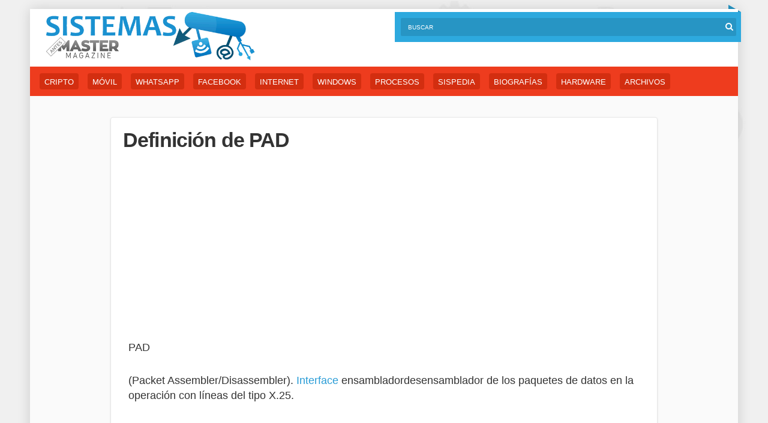

--- FILE ---
content_type: text/html; charset=UTF-8
request_url: https://sistemas.com/pad.php
body_size: 9379
content:
<!DOCTYPE html>
<html lang='es-ES'>
<head>
	<meta http-equiv='content-type' content='text/html;charset=utf-8' />
    <meta name='viewport' content='width=device-width, initial-scale=1, maximum-scale=5' />

	<title>PAD: Significado y definición en informática </title>
    
        <link rel='stylesheet' media='all' href='https://sistemas.com/wp-content/themes/mm3/style.css' />
    	<link rel='icon' type='image/png' href='https://sistemas.com/wp-content/themes/mm3/favicon.ico' />
	<meta name='theme-color' content='#ee3c1e' />

<meta name='robots' content='all | index | follow' />
<meta property='og:url' content='https://sistemas.com/pad.php'/>
<meta property='og:type' content='website'/>
<meta property='og:image' content='https://sistemas.com/wp-content/themes/mm3/css/images/logo-header.png'/>
<meta property='og:title' content='PAD'/>
<meta property='og:description' content='PAD (Packet Assembler/Disassembler). Interface ensambladordesensamblador de los paquetes de datos en la operaci&#243;n con l&#237;neas del tipo X.25.'/>

	<style>img:is([sizes="auto" i], [sizes^="auto," i]) { contain-intrinsic-size: 3000px 1500px }</style>
	
<script async src='https://www.googletagmanager.com/gtag/js?id=G-D7R5Z50S3Z'></script>
<script>
  window.dataLayer = window.dataLayer || [];
  function gtag(){dataLayer.push(arguments);}
  gtag('js', new Date());

  gtag('config', 'G-D7R5Z50S3Z');
</script>

</head>
<body>
<div class='container'>
	<div id='page'>

		<header id='encabezado-zona'>

			<h1 id='encabezado-logo' class='encabezado-pag-logo'>
				<a href='https://sistemas.com/'>Sistemas</a>
			</h1>
			<!--encabezado-logo-->

			<div class='bar-header'>

				<form action='https://sistemas.com' method='get' id='sitio-consulta'>
					<input type='text' name='s' class='tipear-consulta' placeholder='Buscar' />
					<input type='submit' class='envia-consulta' value='' />
				</form>
				<!--sitio-consulta-->

			</div>	
			<!--/right-->	
			
		</header>
		<!--/encabezado-zona-->	<nav id='menu-wrap'>

	<div class='tab-mobile tab-1'>
		<ul class='menu-tags'>
<li><a href='https://sistemas.com/area/criptomonedas' title='Criptomonedas'>Cripto</a></li>
<li><a href='https://sistemas.com/area/movil' title='Movil'>Móvil</a></li>
<li><a href='https://sistemas.com/area/whatsapp' title='WhatsApp'>WhatsApp</a></li>
<li><a href='https://sistemas.com/area/facebook' title='Facebook'>Facebook</a></li>
<li><a href='https://sistemas.com/area/internet' title='internet'>Internet</a></li>
<li><a href='https://sistemas.com/area/windows' title='Windows'>Windows</a></li>
<li><a href='https://sistemas.com/area/procesos' title='Procesos'>Procesos</a></li>
<li><a href='https://sistemas.com/area/sispedia' title='Sispedia'>Sispedia</a></li>
<li><a href='https://sistemas.com/area/biografias' title='Biografias'>Biografías</a></li>
<li><a href='https://sistemas.com/area/hardware' title='Hardware'>Hardware</a></li>
<li><a href='https://sistemas.com/area/informes' title='Archivos'>Archivos</a></li>
		</ul>
	</div>

</nav>
<!--menu-wrap-->
	<div id='wrap'>
		<div class='clearfix'>
        
			<main id='content'>
            
                    
				<article id='formato-nota' class='formato-branco'>

					<header id='formato-cabecera-nota'>
						                        <h2 class='formato-nota-titulo'>Definición de PAD</h2>
                        						
					</header>
					<!--formato-cabecera-nota-->

					<div class='clearfix'>
                    
						<div class='entry entry-right'>
                        <div class='bloque1'>
                        
<script async src="https://pagead2.googlesyndication.com/pagead/js/adsbygoogle.js?client=ca-pub-5928357609385979"
     crossorigin="anonymous"></script>
<!-- sistemas_com-fijo-300x250 -->
<ins class="adsbygoogle"
     style="display:inline-block;width:300px;height:250px"
     data-ad-client="ca-pub-5928357609385979"
     data-ad-slot="4928218078"></ins>
<script>
     (adsbygoogle = window.adsbygoogle || []).push({});
</script>

</div>
<br style='clear: both;' />

<p>PAD</p>
<p>(Packet Assembler/Disassembler). <a href='https://sistemas.com/interface.php'>Interface</a> ensambladordesensamblador de los paquetes de datos en la operaci&#243;n con l&#237;neas del tipo X.25.</p>
                            
                            
                            <br style='clear: both;' />
                                                        
                            <div class='pagination'>
                            				</div>
                
                <div id='share-buttons'>
                        <a target='_blank' href='https://facebook.com/share.php?u=https://sistemas.com/pad.php&amp;t=PAD' class='share-button facebook'>Compartir Facebook</a>
                        <a target='_blank' href='https://twitter.com/home?status=PAD https://sistemas.com/pad.php' class='share-button twitter'>Twittear</a>
                        </div><br style='clear: both;' />
                        
                        <span class='formato-nota-datos'>Por Sistemas, el 16/02/2005.</span>
                
                <section class='formato-relacionados'>

					<h3 class='titulo-secundario'>Historias <strong>relacionadas</strong></h3>
                    
                    <section class='section-related'><div class='col-4'><article class='related-article'><h4 class='title-related'><a href='https://sistemas.com/como-escriben-acentos.php'>Cómo se Escriben Acentos en Blackberry</a></h4></article></div><div class='col-4'><article class='related-article'><h4 class='title-related'><a href='https://sistemas.com/nvidia-artilleria-pesada.php'>nVIDIA saca la artillería pesada con sus nuevos Tegra 3</a></h4></article></div><div class='col-4'><article class='related-article'><h4 class='title-related'><a href='https://sistemas.com/apple-gana-samsung-pierde.php'>Apple gana, Samsung pierde</a></h4></article></div><div class='col-4'><article class='related-article'><h4 class='title-related'><a href='https://sistemas.com/rumores-sobre-tercera.php'>Rumores sobre la tercera generación de chips Tegra</a></h4></article></div><div class='col-4'><article class='related-article'><h4 class='title-related'><a href='https://sistemas.com/siempre-misteriosa-apple.php'>La siempre misteriosa Apple presentará “algo relacionado con la música” el día 9</a></h4></article></div><div class='col-4'><article class='related-article'><h4 class='title-related'><a href='https://sistemas.com/12542.php'>Control Remoto Harmony One de Logitech</a></h4></article></div><!-- Fetched from cache --><div class='crp_clear'></div></section>
                    
				</section>
				<!--formato-relacionados-->
                
						</div>
						<!--entry-->
                        
                        </div>
					<!--clearfix-->

				</article>
				<!--formato-nota-->
				
				<!--pagination-->
                
			</main>
			<!--content-->
            
            <div class='social-sharing'>
	<ul class='menu-social'>
        <li><img src='https://sistemas.com/wp-content/themes/mm3/css/icon/ico-social-50.png' width='30' height='30' /></li>
		<li><a href='https://twitter.com/home?status=PAD https://sistemas.com/pad.php' target='_blank'><img src='https://sistemas.com/wp-content/themes/mm3/css/icon/ico-tw-50.png' width='30' height='30' /></a></li>
		<li><a href='http://www.facebook.com/sharer.php?u=https://sistemas.com/pad.php' target='_blank'><img src='https://sistemas.com/wp-content/themes/mm3/css/icon/ico-fb-50.png' width='30' height='30' /></a></li>
		<li><a href='whatsapp://send?text=https://sistemas.com/pad.php' data-action='share/whatsapp/share'><img src='https://sistemas.com/wp-content/themes/mm3/css/icon/ico-whatsapp-50.png' width='30' height='30' /></a></li>
		<a href='https://sistemas.com/?s=PAD#resultados'><img src='https://sistemas.com/wp-content/themes/mm3/css/icon/ico-flecha-50.png' width='30' height='30' />Siguiente</a>
	</ul>
</div>

		</div>
		<!--clearfix-->
	
		<a href='#' class='btn btn-orange btn-icon-left'><i class='arrow-left'></i>Volver al inicio</a>

	</div>
	<!--wrap-->

			<footer id='formato-footer'>
				<div class='container'>	
					<div id='formato-footer-logo' class='encabezado-pag-logo'>
						<a href='https://sistemas.com/'>Sistemas</a>
					</div>
					<p>Prohibida la reproducci&oacute;n, excepto que se indique otra licencia en una nota — <a href='https://sistemas.com/contacto' rel='nofollow'>Contacto</a>
                     — <a href='https://sistemas.com/privacidad' rel='nofollow'>Privacidad</a></p>
				</div>
			</footer>
		</div>
	</div>

<script type="speculationrules">
{"prefetch":[{"source":"document","where":{"and":[{"href_matches":"\/*"},{"not":{"href_matches":["\/wp-*.php","\/wp-admin\/*","\/info\/*","\/wp-content\/*","\/wp-content\/plugins\/*","\/wp-content\/themes\/mm3\/*","\/*\\?(.+)"]}},{"not":{"selector_matches":"a[rel~=\"nofollow\"]"}},{"not":{"selector_matches":".no-prefetch, .no-prefetch a"}}]},"eagerness":"conservative"}]}
</script>

</body>
</html>

<!-- Dynamic page generated in 0.216 seconds. -->
<!-- Cached page generated by WP-Super-Cache on 2025-09-30 20:14:00 -->

<!-- super cache -->

--- FILE ---
content_type: text/html; charset=utf-8
request_url: https://www.google.com/recaptcha/api2/aframe
body_size: 266
content:
<!DOCTYPE HTML><html><head><meta http-equiv="content-type" content="text/html; charset=UTF-8"></head><body><script nonce="SfGSYIufSJddC2LFFqhHmw">/** Anti-fraud and anti-abuse applications only. See google.com/recaptcha */ try{var clients={'sodar':'https://pagead2.googlesyndication.com/pagead/sodar?'};window.addEventListener("message",function(a){try{if(a.source===window.parent){var b=JSON.parse(a.data);var c=clients[b['id']];if(c){var d=document.createElement('img');d.src=c+b['params']+'&rc='+(localStorage.getItem("rc::a")?sessionStorage.getItem("rc::b"):"");window.document.body.appendChild(d);sessionStorage.setItem("rc::e",parseInt(sessionStorage.getItem("rc::e")||0)+1);localStorage.setItem("rc::h",'1766432171645');}}}catch(b){}});window.parent.postMessage("_grecaptcha_ready", "*");}catch(b){}</script></body></html>

--- FILE ---
content_type: text/css
request_url: https://sistemas.com/wp-content/themes/mm3/style.css
body_size: 6897
content:
/*
Theme Name: MM3
*/
@import url(https://fonts.googleapis.com/css?family=Hind:400, 300, 700|Roboto:400, 300, 700, 700italic, 400italic, 300italic|Lato:400, 700italic, 700, 400italic, 300, 300italic);
    html, body, div, span, applet, object, iframe, h1, h2, h3, h4, h5, h6, p, blockquote, pre, a, abbr, acronym, address, big, cite, code, del, dfn, em, img, ins, kbd, q, s, samp, small, strike, strong, sub, sup, tt, var, b, u, i, center, dl, dt, dd, ol, ul, li, fieldset, form, label, legend, table, caption, tbody, tfoot, thead, tr, th, td, article, aside, canvas, details, embed, figure, figcaption, footer, header, hgroup, menu, nav, output, ruby, section, summary, time, mark, audio, video {
    margin: 0;
    padding: 0;
    border: 0;
    font: inherit;
    font-size: 100%;
    vertical-align: baseline;
}
html {
    line-height: 1;
}
ol, ul {
    list-style: none;
}
table {
    border-collapse: collapse;
    border-spacing: 0;
}
caption, th, td {
    text-align: left;
    font-weight: normal;
    vertical-align: middle;
}
q, blockquote {
    quotes: none;
}
q:before, q:after, blockquote:before, blockquote:after {
    content: "";
    content: none;
}
a img {
    border: none;
}
article, aside, details, figcaption, figure, footer, header, hgroup, main, menu, nav, section, summary {
    display: block;
}
* {
    -moz-box-sizing: border-box;
    -webkit-box-sizing: border-box;
    box-sizing: border-box;
}
@font-face {
    font-family: 'icons';
    src: url("https://sistemas.com/wp-content/themes/mm3/css/icon/icons.eot?12954095");
    src: url("https://sistemas.com/wp-content/themes/mm3/css/icon/icons.eot?12954095#iefix") format("embedded-opentype"), url("https://sistemas.com/wp-content/themes/mm3/css/icon/icons.woff?12954095") format("woff"), url("https://sistemas.com/wp-content/themes/mm3/css/icon/icons.ttf?12954095") format("truetype"), url("https://sistemas.com/wp-content/themes/mm3/css/icon/icons.svg?12954095#icons") format("svg");
    font-weight: normal;
    font-style: normal;
}
[class^="icon-"]:before, [class*=" icon-"]:before {
    font-family: "icons";
    font-style: normal;
    font-weight: normal;
    speak: none;
}
.icon-tag:before {
    content: '\e800'}
.icon-users:before {
    content: '\e801'}
.icon-clock:before {
    content: '\e802'}
.icon-search:before {
    content: '\e803'}
.icon-gp-sq:before {
    content: '\e804'}
.icon-tw-sq:before {
    content: '\e805'}
.icon-fb-sq:before {
    content: '\e806'}
.icon-facebook:before {
    content: '\e807'}
.icon-twitter:before {
    content: '\e808'}
.icon-gplus:before {
    content: '\e809'}
.icon-menu:before {
    content: '\e80a'}
html, body {
    overflow-x: hidden !important;
}
body {
    background-color: #f0f0f0;
    background-image: url(https://sistemas.com/wp-content/themes/mm3/css/images/bg-body.jpg);
    background-position: center -35px;
    background-repeat: no-repeat;
    background-size: 100% auto;
    font-family: "Roboto", sans-serif;
    color: #333;
    padding-top: 0px;
}
@media (min-width: 720px) {
    body {
    padding-top: 15px;
}
}
a {
    text-decoration: none;
    color: inherit;
}
strong {
    font-weight: 700;
}
img {
    vertical-align: middle;
}
.container {
    width: 100%;
    padding-left: 0px;
    padding-right: 0px;
}
.container:after {
    content: "";
    display: table;
    clear: both;
}
@media (min-width: 720px) {
    .container {
    *zoom: 1;
    *zoom: 1;
    max-width: 813px;
    max-width: 50.84rem;
    padding-left: 16px;
    padding-left: 1rem;
    padding-right: 16px;
    padding-right: 1rem;
    margin-left: auto;
    margin-right: auto;
}
.container:after {
    content: "";
    display: table;
    clear: both;
}
.container:after {
    content: "";
    display: table;
    clear: both;
}
}@media (min-width: 1024px) {
    .container {
    *zoom: 1;
    *zoom: 1;
    max-width: 1013px;
    max-width: 63.3rem;
    padding-left: 16px;
    padding-left: 1rem;
    padding-right: 16px;
    padding-right: 1rem;
    margin-left: auto;
    margin-right: auto;
}
.container:after {
    content: "";
    display: table;
    clear: both;
}
.container:after {
    content: "";
    display: table;
    clear: both;
}
}@media (min-width: 1227px) {
    .container {
    *zoom: 1;
    *zoom: 1;
    max-width: 1212px;
    max-width: 75.76rem;
    padding-left: 16px;
    padding-left: 1rem;
    padding-right: 16px;
    padding-right: 1rem;
    margin-left: auto;
    margin-right: auto;
}
.container:after {
    content: "";
    display: table;
    clear: both;
}
.container:after {
    content: "";
    display: table;
    clear: both;
}
}
.clearfix {
    *zoom: 1;
}
.clearfix:after {
    content: "";
    display: table;
    clear: both;
}
.left {
    float: left;
}
.right {
    float: right;
}
.center {
    text-align: center;
}
.publi{border-bottom: 1px solid #ccc;background:transparent url(https://sistemas.com/wp-content/themes/mm3/css/images/publi.png) no-repeat;background-position:center;height:29px;text-align: center;font-size: 11px;margin-bottom: 7px;max-width: 300px;}
.ahoraavisos_muestra_mm{clear: both;margin: 15px 0px 20px 0;min-width:300px;min-height:250px;display:block;}
.ahoraavisos_muestra{clear: both;margin: 15px 0px 20px 0}
.formato-branco {
    background-color: #fff;
    border: 1px solid #e6e6e6;
    -moz-border-radius: 4px;
    -webkit-border-radius: 4px;
    border-radius: 4px;
    -moz-box-shadow: 0 2px 3px #e5e5e5;
    -webkit-box-shadow: 0 2px 3px #e5e5e5;
    box-shadow: 0 2px 3px #e5e5e5;
    padding: 20px;
    margin-bottom: 40px;
}
.bloque1{margin-right:auto;margin-left:auto;float:none;min-width:300px;min-height:250px;display:block;}
@media only screen and (max-width:560px) {
.ahoraavisos_muestra_mm{margin-right:auto;margin-left:auto;float:none;}
.bloque1{margin-right:auto;margin-left:auto;float:none;min-width:300px;min-height:250px;display:block;}
}
.entry p img{max-width: 30%;float:right;}
.social-share-post {
    *zoom: 1;
}
.social-share-post:after {
    content: "";
    display: table;
    clear: both;
}
@media (min-width: 720px) {
    .social-share-post {
    padding-top: 10px;
}
}.social-share-post li {
    margin-bottom: 5px;
}
@media (min-width: 720px) {
    .social-share-post li {
    float: left;
    margin-right: 15px;
    margin-bottom: 0;
}
}.social-share-post li:last-child {
    margin-bottom: 0;
}
.post-fuente {
    margin-bottom: 30px;
}
@media (min-width: 1227px) {
    .post-fuente {
    margin-bottom: 0;
}
}.post-fuente li {
    font-size: 14px;
    color: #666;
    font-family: "Hind", sans-serif;
    margin-bottom: 10px;
    line-height: 110%}
.encabezado-pag-logo {
    height: auto;
}
.encabezado-pag-logo a {
    background-image: url(https://sistemas.com/wp-content/themes/mm3/css/images/logo-header-mobile.jpg);
    background-size: contain;
    background-repeat: no-repeat;
    background-position: left top;
    float: left;
    display: block;
    text-indent: -9999em;
    width: 280px;
    height: 65px;
    opacity: 1;
    -moz-transition: opacity 0.3s ease;
    -o-transition: opacity 0.3s ease;
    -webkit-transition: opacity 0.3s ease;
    transition: opacity 0.3s ease;
}
@media (min-width: 720px) {
    .encabezado-pag-logo a {
    background-image: url(https://sistemas.com/wp-content/themes/mm3/css/images/logo-header.png);
    background-size: contain;
    width: 350px;
    height:81px;
    padding-top: 13px;
}
}
@media (max-width: 720px) {
    .encabezado-pag-logo {
        margin-left:10%;
}
    .encabezado-pag-logo a {
    background-image: url(https://sistemas.com/wp-content/themes/mm3/css/images/logo-header.png);
    background-size: contain;
    float: none;
    margin-left:auto;
    margin-right:auto;
    margin-bottom:15px;
    width: 280px;
    height:65px;
    display:block;
    margin-top: 13px;
}
}.encabezado-pag-logo a:hover {
    opacity: 0.8;
}
.tagcloud {
    text-align: center;
}
.tagcloud ul.tagcloud, .tagcloud ul.tagcloud li {
    font-size: 16px;
    color: #525252;
    list-style-type: none;
    padding: 0;
    margin: 0;
}
.tagcloud li {
    display: inline;
}
.tagcloud li a {
    text-decoration: none;
    padding: 8px 12px;
    display: inline-block;
    -moz-border-radius: 4px;
    -webkit-border-radius: 4px;
    border-radius: 4px;
    background-color: rgba(153, 153, 153, 0);
    -moz-transition: background-color 0.4s ease;
    -o-transition: background-color 0.4s ease;
    -webkit-transition: background-color 0.4s ease;
    transition: background-color 0.4s ease;
}
.tagcloud li a:hover {
    background-color: rgba(153, 153, 153, 0.2);
    -moz-transition: background-color 0.4s ease;
    -o-transition: background-color 0.4s ease;
    -webkit-transition: background-color 0.4s ease;
    transition: background-color 0.4s ease;
}
.tagcloud li a:active {
    background-color: rgba(153, 153, 153, 0.4);
}
.tagcloud li a.tagged1 {
    font-size: 13px;
}
.tagcloud li a.tagged2 {
    font-size: 16px;
}
.tagcloud li a.tagged3 {
    font-size: 20px;
}
.tagcloud li a.tagged4 {
    font-size: 25px;
}
.tagcloud li a.tagged5 {
    font-size: 30px;
}
.titulo-secundario {
    font-size: 24px;
    letter-spacing: -0.025em;
    font-family: "Lato", sans-serif;
    margin-bottom: 5px;
}
.top-content {
    margin-bottom: 20px;
}
.top-content .titulo-secundario {
    font-family: "Lato", sans-serif;
    font-size: 24px;
    line-height: 130%;
    margin-bottom: 0;
    font-weight: 300;
}
.top-content .titulo-secundario strong {
    font-weight: 600;
}
.related-article {
    background-color: #fff;
    border: 1px solid #e6e6e6;
    -moz-border-radius: 4px;
    -webkit-border-radius: 4px;
    border-radius: 4px;
    -moz-box-shadow: 0 2px 3px #e5e5e5;
    -webkit-box-shadow: 0 2px 3px #e5e5e5;
    box-shadow: 0 2px 3px #e5e5e5;
    padding: 16px;
}
.related-article .title-related {
    font-size: 20px;
    letter-spacing: -0.03em;
    font-family: "Lato", sans-serif;
    margin-bottom: 5px;
    line-height: 130%;
    font-weight: 600;
}
.related-article .title-related a {
    color: #333;
    -moz-transition: color 0.2s ease;
    -o-transition: color 0.2s ease;
    -webkit-transition: color 0.2s ease;
    transition: color 0.2s ease;
}
.related-article .title-related a:hover {
    color: #2da9de;
}
.related-article .thumb-related {
    width: 100%;
    height: 190px;
    overflow: hidden;
    background-color: #fff;
    margin-bottom: 10px;
}
.related-article .thumb-related a {
    width: 100%;
    height: 190px;
    display: block;
    background-color: #fff;
    background-repeat: no-repeat;
    background-position: center;
    background-size: cover;
    -moz-transition: opacity 0.3s ease;
    -o-transition: opacity 0.3s ease;
    -webkit-transition: opacity 0.3s ease;
    transition: opacity 0.3s ease;
    opacity: 1;
}
.related-article .thumb-related a:hover {
    opacity: 0.8;
    -moz-transition: opacity 0.3s ease;
    -o-transition: opacity 0.3s ease;
    -webkit-transition: opacity 0.3s ease;
    transition: opacity 0.3s ease;
}
.formato-relacionados {
    padding-top: 20px;
}
.formato-relacionados .titulo-secundario {
    margin-bottom: 20px;
}
@media (min-width: 720px) {
    .formato-relacionados .titulo-secundario {
    margin-bottom: 25px;
}
}@media (min-width: 1024px) {
    .formato-relacionados .titulo-secundario {
    margin-bottom: 20px;
}
}@media (min-width: 1227px) {
    .formato-relacionados .titulo-secundario {
    margin-bottom: 25px;
}
}.formato-relacionados .col-4 {
    *zoom: 1;
    margin-bottom: 20px;
    margin-right: 5px;
    margin-left: 5px;
    height:120px;
}
.formato-relacionados .col-4:after {
    content: "";
    display: table;
    clear: both;
}
@media (min-width: 720px) {
    .formato-relacionados .col-4 {
    width: 48%;
    float: left;
}
}@media (min-width: 720px) {
    .formato-relacionados .col-4.omega {
    float: right;
}
}
.pagination {
    *zoom: 1;
    padding-bottom: 15px;
}
.pagination:after {
    content: "";
    display: table;
    clear: both;
}
.lateral-contenido {
    padding-bottom: 20px;
}
@media (min-width: 720px) {
    .lateral-contenido {
    float: left;
    width: 50%;
    border-bottom: none;
}
}@media (min-width: 1024px) {
    .lateral-contenido {
    float: none;
    width: 100%}
}.lateral-contenido .fb-page {
}
@media (min-width: 720px) {
    .lateral-contenido .fb-page {
    display: block;
    margin-bottom: 30px;
}
}@media (min-width: 720px) {
    .lateral-contenido.lateral-ultimo {
    float: none;
    width: 100%;
    border-top: 1px solid #e6e6e6;
}
}@media (min-width: 1024px) {
    .lateral-contenido.lateral-ultimo {
    border-top: none;
    float: none;
    width: 100%}
}
.lateral-titulo {
    font-size: 18px;
    font-family: "Lato", sans-serif;
    color: #222;
    font-weight: 600;
    border-bottom: 3px solid #ee3c1e;
    width: 100%;
    margin-bottom: 20px;
    padding: 10px 0 12px 0;
}
.lateral-social {
    *zoom: 1;
    display: block;
    padding-left: 20px;
}
.lateral-social:after {
    content: "";
    display: table;
    clear: both;
}
@media (min-width: 720px) {
    .lateral-social {
    display: inline-block;
    padding-left: 0;
}
}.lateral-social li {
    margin-bottom: 15px;
    width: 100%;
    text-align: left;
}
@media (min-width: 720px) {
    .lateral-social li {
    float: left;
    margin-bottom: 0;
    margin-right: 3px;
    width: auto;
}
}.lateral-social li:last-child {
    margin: 0;
}
.lateral-menues li {
    padding: 10px 0;
    line-height: 130%}
.lateral-menues li a {
    font-size: 15px;
    color: #6f6f6f;
    font-family: "Roboto", sans-serif;
    display: block;
    margin-right: 10px;
    -moz-transition: all 0.2s ease;
    -o-transition: all 0.2s ease;
    -webkit-transition: all 0.2s ease;
    transition: all 0.2s ease;
    border-left: 4px solid #fff;
}
.lateral-menues li a>span {
    display: block;
    font-family: "Hind", sans-serif;
    font-style: italic;
    font-size: 12px;
    color: #999;
    position: relative;
    top: 1px;
}
.lateral-menues li a:hover {
    border-left: 4px solid #ee3c1e;
    color: #ee3c1e;
    padding-left: 12px;
}
.btn {
    color: #666;
    font-family: "Hind", sans-serif;
    font-size: 14px;
    display: inline-block;
    padding: 14px 20px 13px 20px;
    -moz-border-radius: 4px;
    -webkit-border-radius: 4px;
    border-radius: 4px;
    background-color: rgba(153, 153, 153, 0.2);
    -moz-transition: all 0.4s ease;
    -o-transition: all 0.4s ease;
    -webkit-transition: all 0.4s ease;
    transition: all 0.4s ease;
}
@media (min-width: 1227px) {
    .btn {
    background-color: rgba(153, 153, 153, 0);
}
}.btn:hover {
    background-color: rgba(153, 153, 153, 0.4);
    -moz-transition: background-color 0.4s ease;
    -o-transition: background-color 0.4s ease;
    -webkit-transition: background-color 0.4s ease;
    transition: background-color 0.4s ease;
    -moz-box-shadow: 0 1px 5px rgba(0, 0, 0, 0.25);
    -webkit-box-shadow: 0 1px 5px rgba(0, 0, 0, 0.25);
    box-shadow: 0 1px 5px rgba(0, 0, 0, 0.25);
}
@media (min-width: 1227px) {
    .btn: hover {
    background-color: rgba(153, 153, 153, 0.2);
}
}.btn:active {
    background-color: rgba(153, 153, 153, 0.4);
}
.btn.btn-orange {
    color: #fff;
    background-color: #ee3c1e;
}
.btn.btn-orange:hover {
    background-color: #f05136;
    -moz-transition: all 0.4s ease;
    -o-transition: all 0.4s ease;
    -webkit-transition: all 0.4s ease;
    transition: all 0.4s ease;
}
.btn.btn-orange:active {
    background-color: #f2654d;
}
.btn.btn-blue {
    color: #fff;
    background-color: #2da9de;
}
.btn.btn-blue:hover {
    background-color: #43b2e1;
    -moz-transition: all 0.4s ease;
    -o-transition: all 0.4s ease;
    -webkit-transition: all 0.4s ease;
    transition: all 0.4s ease;
}
.btn.btn-blue:active {
    background-color: #59bbe5;
}
.btn.btn-icon-right i {
    margin-left: 25px;
    position: relative;
    top: -1px;
}
.btn.btn-icon-left i {
    margin-right: 25px;
    position: relative;
    top: -1px;
}
.arrow-right {
    display: inline-block;
    width: 0;
    height: 0;
    border-style: solid;
    border-width: 3.5px 0 3.5px 6px;
    border-color: transparent transparent transparent #fff;
}
.arrow-left {
    display: inline-block;
    width: 0;
    height: 0;
    border-style: solid;
    border-width: 3.5px 6px 3.5px 0;
    border-color: transparent #fff transparent transparent;
}
.arrow-down {
    display: inline-block;
    width: 0;
    height: 0;
    border-style: solid;
    border-width: 6px 3.5px 0 3.5px;
    border-color: #fff transparent transparent transparent;
}
.article {
    background-color: #fff;
    border: 1px solid #e6e6e6;
    -moz-border-radius: 4px;
    -webkit-border-radius: 4px;
    border-radius: 4px;
    -moz-box-shadow: 0 2px 3px #e5e5e5;
    -webkit-box-shadow: 0 2px 3px #e5e5e5;
    box-shadow: 0 2px 3px #e5e5e5;
    -moz-transition: all 0.5s ease;
    -o-transition: all 0.5s ease;
    -webkit-transition: all 0.5s ease;
    transition: all 0.5s ease;
    margin-bottom: 20px;
    *zoom: 1;
}
.article:after {
    content: "";
    display: table;
    clear: both;
}
@media (min-width: 720px) {
    .article {
    padding: 30px;
}
}@media (min-width: 720px) {
    .article .nota-apartado-izq {
    float: left;
    width: 37%}
}@media (min-width: 1024px) {
    .article .nota-apartado-izq {
    width: 30%}
}@media (min-width: 1227px) {
    .article .nota-apartado-izq {
    width: 35%}
}.article .nota-apartado-der {
    *zoom: 1;
}
.article .nota-apartado-der:after {
    content: "";
    display: table;
    clear: both;
}
@media (min-width: 720px) {
    .article .nota-apartado-der {
    float: right;
    width: 59%}
}@media (min-width: 1024px) {
    .article .nota-apartado-der {
    width: 65%}
}@media (min-width: 1227px) {
    .article .nota-apartado-der {
    width: 62%}
}.article .nota-thumb {
    width: 100%;
    height: 150px;
    overflow: hidden;
    background-color: #fafafa;
}
@media (min-width: 720px) {
    .article .nota-thumb {
    height: 240px;
}
}@media (min-width: 1024px) {
    .article .nota-thumb {
    height: 150px;
}
}@media (min-width: 1227px) {
    .article .nota-thumb {
    width: 240px;
    height: 240px;
}
}.article .nota-thumb a {
    width: 100%;
    height: 150px;
    display: block;
    background-color: #1f1f1f;
    background-repeat: no-repeat;
    background-position: center;
    background-size: cover;
    -moz-transition: opacity 0.3s ease;
    -o-transition: opacity 0.3s ease;
    -webkit-transition: opacity 0.3s ease;
    transition: opacity 0.3s ease;
    opacity: 1;
}
@media (min-width: 720px) {
    .article .nota-thumb a {
    height: 240px;
}
}@media (min-width: 1024px) {
    .article .nota-thumb a {
    height: 150px;
}
}@media (min-width: 1227px) {
    .article .nota-thumb a {
    width: 240px;
    height: 240px;
}
}.article .nota-thumb a:hover {
    opacity: 0.8;
    -moz-transition: opacity 0.3s ease;
    -o-transition: opacity 0.3s ease;
    -webkit-transition: opacity 0.3s ease;
    transition: opacity 0.3s ease;
}
.article .nota-titulo-main {
    letter-spacing: -0.025em;
    font-family: "Lato", sans-serif;
    color: #222;
    margin: 15px 15px 5px 15px;
    font-size: 20px;
    font-weight: 600;
}
@media (min-width: 720px) {
    .article .nota-titulo-main {
    margin: 5px 0 5px 0;
    font-size: 26px;
}
}@media (min-width: 1227px) {
    .article .nota-titulo-main {
    margin: 15px 0 5px 0;
}
}.article .nota-titulo-main strong {
    font-weight: 800;
}
.article .nota-titulo-main a {
    -moz-transition: color 0.2s ease;
    -o-transition: color 0.2s ease;
    -webkit-transition: color 0.2s ease;
    transition: color 0.2s ease;
}
.article .nota-titulo-main a:hover {
    color: #2da9de;
}
.article .nota-adelanto {
    font-size: 14px;
    line-height: 150%;
    margin: 0 15px 15px 15px;
}
@media (min-width: 720px) {
    .article .nota-adelanto {
    font-size: 16px;
    margin: 0 0 35px 0;
}
}.article .article-meta {
    color: #808080;
    font-family: "Hind", sans-serif;
    font-size: 13px;
    display: inline-block;
    margin: 0 15px 15px 15px;
    -moz-transition: color 0.2s ease;
    -o-transition: color 0.2s ease;
    -webkit-transition: color 0.2s ease;
    transition: color 0.2s ease;
}
@media (min-width: 720px) {
    .article .article-meta {
    margin: 0 0 15px 0;
}
}.article .btn {
    margin: 0 15px 15px 0;
}
@media (min-width: 720px) {
    .article .btn {
    margin: 0;
}
}@media (min-width: 720px) {
    .article.nota-destaque .nota-apartado-izq {
    float: left;
    width: 37%}
}@media (min-width: 1024px) {
    .article.nota-destaque .nota-apartado-izq {
    margin-right: 30px;
    width: 25%}
}@media (min-width: 720px) {
    .article.nota-destaque .nota-apartado-der {
    float: right;
    width: 59%}
}@media (min-width: 1024px) {
    .article.nota-destaque .nota-apartado-der {
    width: 70%}
}@media (min-width: 1227px) {
    .article.nota-destaque .nota-apartado-der {
    width: 65%}
}.article.nota-destaque .nota-thumb {
    width: 100%;
    height: 150px;
}
@media (min-width: 720px) {
    .article.nota-destaque .nota-thumb {
    height: 240px;
}
}@media (min-width: 1227px) {
    .article.nota-destaque .nota-thumb {
    width: 340px;
    height: 300px;
}
}.article.nota-destaque .nota-thumb a {
    width: 100%;
    height: 150px;
}
@media (min-width: 720px) {
    .article.nota-destaque .nota-thumb a {
    height: 240px;
}
}@media (min-width: 1227px) {
    .article.nota-destaque .nota-thumb a {
    width: 340px;
    height: 300px;
}
}.article.nota-destaque .nota-titulo-main {
    font-size: 20px;
}
@media (min-width: 720px) {
    .article.nota-destaque .nota-titulo-main {
    font-size: 34px;
}
}@media (min-width: 1024px) {
    .article.nota-destaque .nota-titulo-main {
    font-size: 34px;
}
}@media (min-width: 1024px) {
    .article.nota-destaque .nota-adelanto {
    font-size: 18px;
}
}
.entry {
    *zoom: 1;
    font-family: "Roboto", sans-serif;
    font-size: 18px;
    line-height: 150%}
.entry:after {
    content: "";
    display: table;
    clear: both;
}
@media (min-width: 1024px) {
    .entry {
    font-size: 18px;
    line-height: 140%}
}@media (min-width: 1227px) {
    .entry.entry-right {
    float: right;
    width: 99%}
}.entry a {
    color: #299CD6;
}
.entry a:hover {
    text-decoration: underline;
}
.entry strong {
    font-weight: bold;
}
.entry em {
    font-style: italic;
}
.entry p {
    margin-bottom: 20px;
}
@media (min-width: 720px) {
    .entry p {
    margin-bottom: 30px;
}
}.entry h1, .entry h2, .entry h3, .entry h4, .entry h5, .entry h6 {
    margin-bottom: 20px;
    font-weight: bold;
    line-height: 130%;
    font-family: "Lato", sans-serif;
}
.entry h1 {
    font-size: 26px;
}
@media (min-width: 1024px) {
    .entry h1 {
    font-size: 28px;
}
}.entry h2 {
    font-size: 24px;
}
@media (min-width: 1024px) {
    .entry h2 {
    font-size: 26px;
}
}.entry h3 {
    font-size: 22px;
}
@media (min-width: 1024px) {
    .entry h3 {
    font-size: 24px;
}
}.entry h4 {
    font-size: 20px;
}
@media (min-width: 1024px) {
    .entry h4 {
    font-size: 22px;
}
}.entry h5 {
    font-size: 18px;
}
@media (min-width: 1024px) {
    .entry h5 {
    font-size: 20px;
}
}.entry h6 {
    font-size: 16px;
}
@media (min-width: 1024px) {
    .entry h6 {
    font-size: 18px;
}
}.entry ul, .entry ol {
    margin: 0 0 20px 18px;
}
@media (min-width: 720px) {
    .entry ul, .entry ol {
    margin: 0 0 30px 18px;
}
}.entry ul li, .entry ol li {
    margin: 0 0 20px 0;
}
.entry ul li {
    list-style: square;
}
.entry ol li {
    list-style: decimal;
}
.entry blockquote {
    font-size: 20px;
    padding: 15px 0 15px 0;
    margin-bottom: 15px;
    font-style: italic;
    position: relative;
    line-height: 150%}
@media (min-width: 720px) {
    .entry blockquote {
    padding: 15px 0 15px 40px;
}
}.entry blockquote p:last-of-type {
    margin-bottom: 0;
}
.entry table {
    width: 100%}
.entry table td {
    border-bottom: 1px solid #e6e6e6;
    padding: 5px 0;
}
.entry p img {
    padding: 0;
    height: auto;
    width: 100%}
@media (min-width: 720px) {
    .entry p img {
    width: auto;
    max-width: 100%}
}
.entry img {
    padding: 0;
    height: auto;
    width: 100%;
    margin-bottom: 15px;
}
@media (min-width: 720px) {
    .entry img {
    width: auto;
    max-width: 100%}
}
img.alignnone {
    display: block;
    margin-bottom: 20px;
}
img.centered {
    clear: both;
    display: block;
    margin-left: auto;
    margin-right: auto;
}
img.alignright {
    padding: 4px;
    margin: 0 0 10px 15px;
    display: inline;
}
img.alignleft {
    padding: 4px;
    margin: 0 15px 10px 0;
    display: inline;
}
.alignright {
    float: right;
    margin: 0 0 10px 15px;
}
.alignleft {
    float: left;
    margin: 0 15px 10px 0;
}
.aligncenter, div.aligncenter {
    clear: both;
    display: block;
    margin-left: auto;
    margin-right: auto;
}
.social-sharing {
	display: none;
	position: fixed;
	width: 100%;
	left: 0;
	bottom: 0;
    background-color: #59BBE6;
    height: 40px;
}
.social-sharing ul.menu-social {
	list-style: none;
	text-align: center;
	margin-top: 2px;
	padding-top: 2px;
	display: -webkit-box;
	display: -webkit-flex;
	display: -ms-flexbox;
	display: flex;
	-webkit-flex-wrap: nowrap;
	-ms-flex-wrap: nowrapwrap;
	flex-wrap: nowrap;
}

.social-sharing ul.menu-social li {
	flex: 0 1 40px;
	height: 40px;
}
.social-sharing ul.menu-social li.newsletter {
	flex: 1 1 auto;
	line-height: 40px;
	position: relative;
}
.social-sharing ul.menu-social li.next {
	flex: 1 1 auto;
}
ul.menu-social li a::before {
	display: inline-block;
	font-size: 20px;
	vertical-align: middle;
	-webkit-font-smoothing: antialiased;
	-moz-osx-font-smoothing: grayscale;
	line-height: 40px;
}
@media only screen and (max-width:500px) {
.social-sharing{display: block;}
}

.wp-caption {
    text-align: center;
}
.wp-caption p {
    margin: 0;
}
.wp-caption p.wp-caption-text {
    font-size: 10px;
    padding: 0 4px 5px;
    font-style: italic;
    margin: 0 0 10px 0;
}
#encabezado-zona {
    *zoom: 1;
    padding: 10px;
    background-color: #fff;
    position: relative;
}
#encabezado-zona:after {
    content: "";
    display: table;
    clear: both;
}
@media (min-width: 720px) {
    #encabezado-zona {
    padding: 5px 0 10px 25px;
}
}@media (min-width: 1024px) {
    #encabezado-zona {
    background: #fff;
}
}#encabezado-zona #encabezado-logo {
    float: left;
}
#encabezado-zona #encabezado-logo a {
}
#encabezado-zona #mobile-search {
    display: block;
    position: absolute;
    top: 0;
    left: 0;
    width: 100%;
    *zoom: 1;
    visibility: hidden;
    opacity: 0;
}
#encabezado-zona #mobile-search:after {
    content: "";
    display: table;
    clear: both;
}
@media (min-width: 720px) {
    #encabezado-zona #mobile-search {
    display: none;
}
}#encabezado-zona #mobile-search .arrow-left {
    border-color: transparent #ccc transparent transparent;
}
#encabezado-zona #mobile-search .button-back {
    width: 20%;
    padding: 22px 0;
    text-align: center;
    cursor: pointer;
    float: left;
    color: #ccc;
}
#encabezado-zona #mobile-search .border-input {
    border-bottom: 1px solid rgba(0, 0, 0, 0.2);
    float: left;
    width: 75%;
    margin: 10px 5% 10px 0;
}
#encabezado-zona #mobile-search .border-input input {
    width: 100%;
    background: transparent;
    border: none;
    outline: none;
    font-size: 16px;
    font-weight: normal;
    color: #666;
    padding: 12px 0 9px 0;
}
#encabezado-zona #mobile-search .border-input input::-webkit-input-placeholder {
    color: #ccc;
}
#encabezado-zona #mobile-search .border-input input:-moz-placeholder {
    color: #ccc;
}
#encabezado-zona #mobile-search .border-input input::-moz-placeholder {
    color: #ccc;
}
#encabezado-zona #mobile-search .border-input input:-ms-input-placeholder {
    color: #ccc;
}
#encabezado-zona #mobile-search .border-input input::-webkit-search-cancel-button {
    display: none;
}
#encabezado-zona #mobile-search .border-input input::-webkit-search-cancel-button:after {
    display: none;
}
#encabezado-zona .bar-header {
    float: right;
    *zoom: 1;
    background-color: #2da9de;
    padding: 10px 8px 10px 0px;
    position: relative;
    left: 20px;
    margin-right:15px;
    width: 50%;
}
#encabezado-zona .bar-header:after {
    content: "";
    display: table;
    clear: both;
}

    #encabezado-zona .bar-header:before {
    display: block;
    content: '';
    position: absolute;
    top: -12px;
    z-index: -1;
    right: 0;
    width: 0;
    height: 0;
    border-style: solid;
    border-width: 12px 0 0 21px;
    border-color: transparent transparent transparent #2795c4;
    }
#encabezado-zona .bar-header #sitio-consulta {
    float: left;
    position: relative;
    display: block;
    width: 100%;
    padding-left:10px;
}
#encabezado-zona .bar-header #sitio-consulta .tipear-consulta {
    height: 30px;
    border: none;
    outline: none;
    color: #fff;
    padding: 0 12px;
    background-color: #2795c4;
    text-transform: uppercase;
    font-size: 10px;
    -moz-border-radius: 2px;
    -webkit-border-radius: 2px;
    border-radius: 2px;
    font-family: "Hind", sans-serif;
    width: 100%}
#encabezado-zona .bar-header #sitio-consulta .tipear-consulta::-webkit-input-placeholder {
    color: #fff;
}
#encabezado-zona .bar-header #sitio-consulta .tipear-consulta:-moz-placeholder {
    color: #fff;
}
#encabezado-zona .bar-header #sitio-consulta .tipear-consulta::-moz-placeholder {
    color: #fff;
}
#encabezado-zona .bar-header #sitio-consulta .tipear-consulta:-ms-input-placeholder {
    color: #fff;
}
#encabezado-zona .bar-header #sitio-consulta .tipear-consulta:focus {
    background-color: #1F759A;
    color: #fff;
}

#encabezado-zona .bar-header #sitio-consulta .envia-consulta {
    position: absolute;
    top: 7px;
    right: 5px;
    background-color: transparent;
    border: none;
    outline: none;
    z-index: 2;
    cursor: pointer;
    height: 15px;
    width: 15px;
}
#encabezado-zona .bar-header #sitio-consulta:before {
    display: block;
    position: absolute;
    top: 3px;
    right: 0;
    content: '\e803';
    font-family: 'icons';
    color: #fff;
    font-size: 14px;
    z-index: 1;
    height: 24px;
    width: 24px;
    -moz-border-radius: 18px;
    -webkit-border-radius: 18px;
    border-radius: 18px;
    padding: 4px;
    text-align: center;
    -moz-box-sizing: border-box;
    -webkit-box-sizing: border-box;
    box-sizing: border-box;
}
#encabezado-zona .bar-header #sitio-consulta.focus-in:before {
    color: #ccc;
}
#encabezado-zona .bar-header .seguir-redes-sociales {
    float: left;
    *zoom: 1;
    margin-right: 5px;
    display: inline-block;
}
#encabezado-zona .bar-header .seguir-redes-sociales:after {
    content: "";
    display: table;
    clear: both;
}
#encabezado-zona .bar-header .seguir-redes-sociales li {
    float: left;
    margin-right: 6px;
}
#encabezado-zona .bar-header .seguir-redes-sociales li a {
    display: inline-block;
    padding: 5px;
    background-color: #2da9de;
    width: 30px;
    height: 30px;
    -moz-border-radius: 2px;
    -webkit-border-radius: 2px;
    border-radius: 2px;
    -moz-transition: all 0.3s ease;
    -o-transition: all 0.3s ease;
    -webkit-transition: all 0.3s ease;
    transition: all 0.3s ease;
    text-align: center;
}
#encabezado-zona .bar-header .seguir-redes-sociales li a i {
    color: #fff;
    font-size: 20px;
}
#encabezado-zona .bar-header .seguir-redes-sociales li a i.icon-gplus {
    font-size: 14px;
    display: inline-block;
    margin: 3px 0 2px 0;
}
#encabezado-zona .bar-header .seguir-redes-sociales li a:hover {
    background-color: #2795c4;
}
#encabezado-zona .btn-mobile-menu {
    margin-top: 11px;
    display: block;
    float: right;
    height: 24px;
    padding: 2px 10px;
    visibility: visible;
    opacity: 1;
}
@media (min-width: 720px) {
    #encabezado-zona .btn-mobile-menu {
}
}#encabezado-zona .btn-mobile-menu i {
    color: #cccccc;
    font-size: 18px;
}
#encabezado-zona .btn-mobile-search {
    margin-top: 11px;
    display: block;
    float: right;
    height: 24px;
    padding: 2px 10px;
    visibility: visible;
    opacity: 1;
}
@media (min-width: 720px) {
    #encabezado-zona .btn-mobile-search {
}
}
@media (max-width: 720px) {
#encabezado-zona .bar-header {
    clear:both;
    float: none;
    background-color: #2da9de;
    padding: 10px 10px 10px 0px;
    display: block;
    left: 0px;
    margin:0px;
    width: 100%;
}
}
@media (min-width: 720px) {
    #encabezado-zona .btn-mobile-menu {
}
}
#encabezado-zona .btn-mobile-search i {
    color: #cccccc;
    font-size: 18px;
}
#encabezado-zona.open-search-mobile #mobile-search {
    visibility: visible;
    opacity: 1;
}
#encabezado-zona.open-search-mobile #encabezado-logo, #encabezado-zona.open-search-mobile .seguir-redes-sociales, #encabezado-zona.open-search-mobile .btn-mobile-search, #encabezado-zona.open-search-mobile .btn-mobile-menu {
    opacity: 0;
    visibility: hidden;
}
@media (min-width: 720px) {
    #page {
    background-color: #fafafa;
    -moz-box-shadow: 0 0 20px rgba(0, 0, 0, 0.15);
    -webkit-box-shadow: 0 0 20px rgba(0, 0, 0, 0.15);
    box-shadow: 0 0 20px rgba(0, 0, 0, 0.15);
    margin-bottom: 40px;
}
}
#wrap {
    *zoom: 1;
    padding-top: 1rem;
}
#wrap:after {
    content: "";
    display: table;
    clear: both;
}
@media (min-width: 720px) {
    #wrap {
    padding: 20px 20px 50px 20px;
}
}
#menu-wrap .tab-mobile.tab-1 .btn-tab {
    background-color: #ee3c1e;
}
#menu-wrap .tab-mobile.tab-2 .btn-tab {
    background-color: #2da9de;
}
#menu-wrap .tab-mobile.open-tab ul {
    display: block;
}
#menu-wrap .btn-tab {
    display: block;
    color: #fff;
    font-size: 14px;
    padding: 15px 25px 15px 15px;
    position: relative;
    font-family: "Hind", sans-serif;
}
@media (min-width: 720px) {
    #menu-wrap .btn-tab {
}
}#menu-wrap .btn-tab .arrow-down {
    position: relative;
    top: 5px;
    float: right;
    border-color: #fff transparent transparent transparent;
}
#menu-wrap ul {
    *zoom: 1;
    display: block;
    padding: 11px 16px;
}
#menu-wrap ul:after {
    content: "";
    display: table;
    clear: both;
}
@media (min-width: 720px) {
    #menu-wrap ul {
    display: block;
    padding: 11px 16px;
}
}#menu-wrap ul li {
    float: left;
}
#menu-wrap ul li a {
    display: block;
    color: #fff;
    font-size: 13px;
    font-family: "Hind", sans-serif;
    position: relative;
}
@media (min-width: 720px) {
    #menu-wrap ul li a {
    font-size: 13px;
    text-transform: uppercase;
    padding: 8px 8px 6px 8px;
    -moz-border-radius: 0;
    -webkit-border-radius: 0;
    border-radius: 0;
}
}@media (min-width: 1024px) {
    #menu-wrap ul li a {
    -moz-border-radius: 4px;
    -webkit-border-radius: 4px;
    border-radius: 4px;
}
}@media (min-width: 720px) {
    #menu-wrap ul li: first-child a {
    -moz-border-radius: 4px 0 0 4px;
    -webkit-border-radius: 4px;
    border-radius: 4px 0 0 4px;
}
}@media (min-width: 1024px) {
    #menu-wrap ul li: first-child a {
    -moz-border-radius: 4px;
    -webkit-border-radius: 4px;
    border-radius: 4px;
}
}@media (min-width: 720px) {
    #menu-wrap ul li: last-child a {
    -moz-border-radius: 0 4px 4px 0;
    -webkit-border-radius: 0;
    border-radius: 0 4px 4px 0;
}
}@media (min-width: 1024px) {
    #menu-wrap ul li: last-child a {
    -moz-border-radius: 4px;
    -webkit-border-radius: 4px;
    border-radius: 4px;
}
}#menu-wrap .menu-tags {
    background-color: #ee3c1e;
    display: flex;
    overflow-x: scroll;-webkit-overflow-scrolling: touch;
    height: auto;
}
@media (min-width: 720px) {
    #menu-wrap .menu-tags {
    height: auto;
}
}@media (min-width: 1024px) {
    #menu-wrap .menu-tags {
    height: auto;
}
}#menu-wrap .menu-tags li {
    float: left;
}
@media (min-width: 720px) {
    #menu-wrap .menu-tags li {
    float: left;
}
}#menu-wrap .menu-tags li a {
    background-color: #D32E10;
    -moz-transition: all 0.4s ease;
    -o-transition: all 0.4s ease;
    -webkit-transition: all 0.4s ease;
    transition: all 0.4s ease;
    padding: 5px 3px 6px 3px;
    margin-right: 5px;
}
@media (min-width: 1024px) {
    #menu-wrap .menu-tags li a {
    margin-right: 15px;
}
}@media (min-width: 720px) {
    #menu-wrap .menu-tags li a {
    padding: 8px 8px 6px 8px;
}
}#menu-wrap .menu-tags li a:hover {
    background-color: #f05136;
}
@media (min-width: 720px) {
    #menu-wrap .menu-tags li a: hover {
    -moz-box-shadow: 0 1px 5px rgba(0, 0, 0, 0.2);
    -webkit-box-shadow: 0 1px 5px rgba(0, 0, 0, 0.2);
    box-shadow: 0 1px 5px rgba(0, 0, 0, 0.2);
}
}#menu-wrap .menu-tags li a:active {
    background-color: #f2654d;
}
#menu-wrap .menu-abc {
    background-color: #2da9de;
}
@media (min-width: 720px) {
    #menu-wrap .menu-abc {
    overflow: hidden;
    height: 50px;
}
}@media (min-width: 1024px) {
    #menu-wrap .menu-abc {
    height: 50px;
}
}@media (min-width: 1227px) {
    #menu-wrap .menu-abc {
    height: 50px;
}
}#menu-wrap .menu-abc li {
    width: 11.11%}
@media (min-width: 720px) {
    #menu-wrap .menu-abc li {
    width: 3.7%;
    border-bottom: none;
}
}@media (min-width: 1024px) {
    #menu-wrap .menu-abc li {
    width: auto;
    border-bottom: none;
    margin-right: 11px;
}
}@media (min-width: 1227px) {
    #menu-wrap .menu-abc li {
    margin-right: 15px;
}
}#menu-wrap .menu-abc li a {
    text-align: center;
    text-transform: uppercase;
    background-color: #2da9de;
    -moz-transition: all 0.4s ease;
    -o-transition: all 0.4s ease;
    -webkit-transition: all 0.4s ease;
    transition: all 0.4s ease;
    background-color: #219fd5;
    padding: 15px 0;
}
@media (min-width: 720px) {
    #menu-wrap .menu-abc li a {
    padding: 6px 8px;
}
}#menu-wrap .menu-abc li a:hover {
    background-color: #43b2e1;
}
@media (min-width: 720px) {
    #menu-wrap .menu-abc li a: hover {
    -moz-box-shadow: 0 1px 5px rgba(0, 0, 0, 0.2);
    -webkit-box-shadow: 0 1px 5px rgba(0, 0, 0, 0.2);
    box-shadow: 0 1px 5px rgba(0, 0, 0, 0.2);
}
}#menu-wrap .menu-abc li a:active {
    background-color: #59bbe5;
}
@media (min-width: 1024px) {
    #content {
    width: 80%;
    margin-right: auto;
    margin-left: auto;
    margin-top: 15px;
    margin-bottom: 15px;}
}
#sidebar {
    background-color: #fff;
    border: 1px solid #e6e6e6;
    -moz-border-radius: 4px;
    -webkit-border-radius: 4px;
    border-radius: 4px;
    -moz-box-shadow: 0 2px 3px #e5e5e5;
    -webkit-box-shadow: 0 2px 3px #e5e5e5;
    box-shadow: 0 2px 3px #e5e5e5;
    padding: 20px;
}
@media (min-width: 1024px) {
    #sidebar {
    width: 39.02121%;
    float: right;
    margin-right: 0;
}
}@media (min-width: 1227px) {
    #sidebar {
    width: 32.4295%;
    float: right;
    margin-right: 0;
}
}
#formato-nota {
    margin-bottom: 20px;
}
#formato-cabecera-nota {
    padding-bottom: 30px;
}
#formato-cabecera-nota .formato-nota-titulo {
    font-size: 20px;
    letter-spacing: -0.025em;
    font-family: "Lato", sans-serif;
    margin-bottom: 5px;
    font-weight: 600;
}
@media (min-width: 720px) {
    #formato-cabecera-nota .formato-nota-titulo {
    font-size: 34px;
}
}#formato-cabecera-nota .formato-nota-datos {
    color: #808080;
    font-family: "Hind", sans-serif;
    font-size: 13px;
    display: inline-block;
    margin-bottom: 15px;
}
#formato-cabecera-nota .thumb-post {
    background-color: #1f1f1f;
    background-repeat: no-repeat;
    background-position: center;
    background-size: cover;
    width: 100%;
    height: 240px;
    position: relative;
}
@media (min-width: 720px) {
    #formato-cabecera-nota .thumb-post {
    height: 320px;
}
}@media (min-width: 1227px) {
    #formato-cabecera-nota .thumb-post {
    height: 380px;
}
}#formato-cabecera-nota .thumb-post .caption-post {
    position: absolute;
    bottom: 0;
    color: #fff;
    font-family: "Hind", sans-serif;
    font-size: 13px;
    display: block;
    background-color: rgba(0, 0, 0, 0.7);
    padding: 10px 16px;
    width: 100%}
@media (min-width: 1024px) {
    #lateralfull-nota {
    width: 39.02121%;
    float: left;
    margin-right: 1.63132%}
}@media (min-width: 1227px) {
    #lateralfull-nota {
    float: left;
    width: 25%;
    margin-right: 1rem;
}
}#lateralfull-nota #lateralfull-redes-social {
    -webkit-transform: translateZ(0);
    position: relative;
}
#lateralfull-nota #lateralfull-redes-social li {
    margin-bottom: 10px;
}
#lateralfull-nota #lateralfull-redes-social li a {
    display: block;
    background-color: #545252;
    padding: 12px 15px;
    -moz-transition: all 0.3s ease;
    -o-transition: all 0.3s ease;
    -webkit-transition: all 0.3s ease;
    transition: all 0.3s ease;
    position: relative;
    -moz-border-radius: 4px;
    -webkit-border-radius: 4px;
    border-radius: 4px;
    height: 44px;
    -moz-box-shadow: 0 1px 5px rgba(0, 0, 0, 0.25);
    -webkit-box-shadow: 0 1px 5px rgba(0, 0, 0, 0.25);
    box-shadow: 0 1px 5px rgba(0, 0, 0, 0.25);
    *zoom: 1;
}
#lateralfull-nota #lateralfull-redes-social li a:after {
    content: "";
    display: table;
    clear: both;
}
#lateralfull-nota #lateralfull-redes-social li a span {
    color: #fff;
    font-size: 12px;
    width: 80%;
    float: left;
    text-align: center;
    margin-top: 3px;
}
#lateralfull-nota #lateralfull-redes-social li a:hover i {
    opacity: 1;
}
#lateralfull-nota #lateralfull-redes-social li a i {
    width: 20%;
    text-align: center;
    float: left;
    color: #fff;
    opacity: 1;
    font-size: 20px;
    -moz-transition: opacity 0.3s ease;
    -o-transition: opacity 0.3s ease;
    -webkit-transition: opacity 0.3s ease;
    transition: opacity 0.3s ease;
}
#lateralfull-nota #lateralfull-redes-social li a i.icon-gplus {
    font-size: 13px;
    margin-top: 2px;
}
#lateralfull-nota #lateralfull-redes-social li a.sticky-btn-fb {
    background-color: #516591;
}
#lateralfull-nota #lateralfull-redes-social li a.sticky-btn-fb:hover {
    background-color: #5a70a1;
}
#lateralfull-nota #lateralfull-redes-social li a.sticky-btn-fb:active {
    background-color: #6a7eab;
}
#lateralfull-nota #lateralfull-redes-social li a.sticky-btn-tw {
    background-color: #639fcd;
}
#lateralfull-nota #lateralfull-redes-social li a.sticky-btn-tw:hover {
    background-color: #76abd3;
}
#lateralfull-nota #lateralfull-redes-social li a.sticky-btn-tw:active {
    background-color: #8ab7d9;
}
#lateralfull-nota #lateralfull-redes-social li a.sticky-btn-gp {
    background-color: #d14338;
    padding: 13px 15px;
}
#lateralfull-nota #lateralfull-redes-social li a.sticky-btn-gp:hover {
    background-color: #d6574d;
}
#lateralfull-nota #lateralfull-redes-social li a.sticky-btn-gp:active {
    background-color: #db6a61;
}
.seguir-redes-sociales-mob {
    display: block;
    margin-bottom: 20px;
}
@media (min-width: 1227px) {
    .seguir-redes-sociales-mob {
    display: none;
}
}.seguir-redes-sociales-mob ul {
    *zoom: 1;
}
.seguir-redes-sociales-mob ul:after {
    content: "";
    display: table;
    clear: both;
}
.seguir-redes-sociales-mob ul li {
    float: left;
    margin-right: 2%;
    width: 32%}
.seguir-redes-sociales-mob ul li a {
    height: 34px;
    display: block;
    width: 100%;
    background-color: #545252;
    text-align: center;
    padding: 7px 0;
    -moz-transition: all 0.3s ease;
    -o-transition: all 0.3s ease;
    -webkit-transition: all 0.3s ease;
    transition: all 0.3s ease;
    position: relative;
}
.seguir-redes-sociales-mob ul li a:hover i {
    opacity: 1;
}
.seguir-redes-sociales-mob ul li a i {
    color: #fff;
    opacity: 0.8;
    font-size: 20px;
    -moz-transition: opacity 0.3s ease;
    -o-transition: opacity 0.3s ease;
    -webkit-transition: opacity 0.3s ease;
    transition: opacity 0.3s ease;
}
.seguir-redes-sociales-mob ul li a i.icon-gplus {
    font-size: 13px;
}
.seguir-redes-sociales-mob ul li a.sticky-btn-fb {
    background-color: #516591;
}
.seguir-redes-sociales-mob ul li a.sticky-btn-fb:hover {
    background-color: #4c5e87;
}
.seguir-redes-sociales-mob ul li a.sticky-btn-tw {
    background-color: #639fcd;
}
.seguir-redes-sociales-mob ul li a.sticky-btn-tw:hover {
    background-color: #5798c9;
}
.seguir-redes-sociales-mob ul li a.sticky-btn-gp {
    background-color: #d14338;
    padding: 8px 0 8px 0;
}
.seguir-redes-sociales-mob ul li a.sticky-btn-gp:hover {
    background-color: #cb3a2f;
}
.seguir-redes-sociales-mob ul li:last-child {
    margin-right: 0;
}
.seguir-redes-sociales-mob.seguir-redes-sociales-mob-bottom {
    margin-bottom: 0;
    padding: 8px 20px;
    border-top: 1px solid #e6e6e6;
}

@media (min-width: 720px) {
    .seguir-redes-sociales-mob.seguir-redes-sociales-mob-bottom {
    padding: 8px 50px;
}
}@media (min-width: 1024px) {
    .seguir-redes-sociales-mob.seguir-redes-sociales-mob-bottom {
    padding: 8px 20px;
}
}@media (min-width: 1227px) {
    .seguir-redes-sociales-mob.seguir-redes-sociales-mob-bottom {
    padding: 8px 50px;
}
}
#formato-footer {
    background-color: #e7e7e7;
    margin-top: 30px;
    margin-bottom: 50px;
    padding: 30px;
    text-align: center;
}
@media (min-width: 720px) {
    #formato-footer {
    text-align: left;
}
}#formato-footer .container #formato-footer-logo {
    display: inline-block;
}
@media (min-width: 720px) {
    #formato-footer .container #formato-footer-logo {
    display: block;
    clear: both;
margin-left: auto;
    margin-right: auto;
}
}#formato-footer .container #formato-footer-logo a {
    background-image: url(https://sistemas.com/wp-content/themes/mm3/css/images/logo-footer.jpg);
}
#formato-footer .container p {
    padding-top: 20px;
    font-size: 12px;
    color: #444444;
    display: inline-block;
    text-align: center;
}
@media (min-width: 720px) {
    #formato-footer .container p {
    display: block;
}
}#formato-footer .container p a:hover {
    color: #2da9de;
    text-decoration: underline;
}

.share-button { 
  display: inline-block; 
  padding: 5px 10px; 
  margin-right: 5px; 
  border-radius: 4px; 
  text-decoration: none;
  color: #fff;
}

.share-button a {
  color: #fff;
}

.share-button:hover {
  color: #fff;
}

.share-button.facebook {
  background: #3b5999;
  color: #fff;
}

.share-button.twitter {
  background: #00abf0;
  color: #fff;
}

.share-button.google-plus {
  background: #dd4b39;
}

